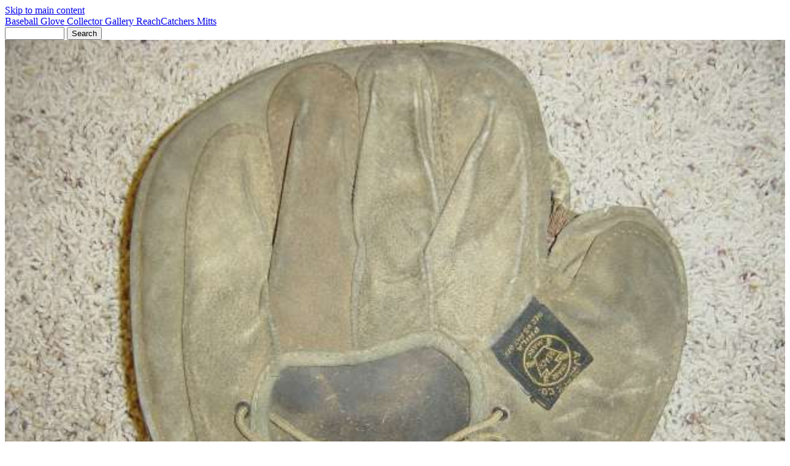

--- FILE ---
content_type: text/html; charset=UTF-8
request_url: http://www.baseballglovecollector.com/gallery/reach/catchers-mitts/A+J+Reach+Hook+and+Eye+Back+Youth+Back.JPG.php
body_size: 3332
content:



<!doctype html>
<html lang="en-US">
	<head>
	<meta http-equiv='X-UA-Compatible' content='IE=edge'>
	<meta name="viewport" content="width=device-width, initial-scale=1.0">
	<meta charset="UTF-8">
		<script src="/gallery/zp-core/js/jquery.min.js"></script>
	<script src="/gallery/zp-core/js/jquery-migrate.min.js"></script>
			<link rel="stylesheet" href="/gallery/zp-core/zp-extensions/colorbox_js/themes/example1/colorbox.css" type="text/css" />
		<script src="http://www.baseballglovecollector.com/gallery/zp-core/zp-extensions/colorbox_js/jquery.colorbox-min.js"></script>
		<script>
			/* Colorbox resize function for images*/
			var resizeTimer;

			function resizeColorBoxImage() {
				if (resizeTimer)
					clearTimeout(resizeTimer);
				resizeTimer = setTimeout(function () {
					if (jQuery('#cboxOverlay').is(':visible')) {
						jQuery.colorbox.resize({width: '90%'});
						jQuery('#cboxLoadedContent img').css('max-width', '100%').css('height', 'auto');
					}
				}, 300)
			}
			/* Colorbox resize function for Google Maps*/
			function resizeColorBoxMap() {
				if (resizeTimer)
					clearTimeout(resizeTimer);
				resizeTimer = setTimeout(function () {
					var mapw = $(window).width() * 0.8;
					var maph = $(window).height() * 0.7;
					if (jQuery('#cboxOverlay').is(':visible')) {
						$.colorbox.resize({innerWidth: mapw, innerHeight: maph});
						$('#cboxLoadedContent iframe').contents().find('#map_canvas').css('width', '100%').css('height', maph - 20);
					}
				}, 500)
			}
			// Resize Colorbox when changing mobile device orientation
			window.addEventListener("orientationchange", function () {
				resizeColorBoxImage();
				parent.resizeColorBoxMap()
			}, false);
		</script>

		<meta http-equiv="Cache-control" content="no-cache">
<meta http-equiv="pragma" content="no-cache">
<meta name="keywords" content="">
<meta name="description" content="Unknown">
<meta name="robots" content="index">
<meta name="publisher" content="http://www.baseballglovecollector.com/gallery">
<meta name="creator" content="http://www.baseballglovecollector.com/gallery">
<meta name="author" content="none">
<meta name="copyright" content="(c) http://www.baseballglovecollector.com/gallery - none">
<meta name="rights" content="none">
<meta name="generator" content="ZenphotoCMS 1.6.5">
<meta name="revisit-after" content="10 Days">
<meta name="expires" content="Wed, 14 Jan 2026 17:59:32 GMT">
<meta property="og:title" content="A.J. Reach Hook & Eye Back Youth Back (Catchers Mitts) - Baseball Glove Collector Gallery">
<meta property="og:image" content="http://www.baseballglovecollector.com/gallery/cache/reach/catchers-mitts/A%20J%20Reach%20Hook%20and%20Eye%20Back%20Youth%20Back_w1200_h900.jpg?cached=1766871644">
<meta property="og:description" content="Unknown">
<meta property="og:url" content="http://www.baseballglovecollector.com/gallery/reach/catchers-mitts/A J Reach Hook and Eye Back Youth Back.JPG.php">
<meta property="og:type" content="article">
<link rel="prev" href="http://www.baseballglovecollector.com/gallery/reach/catchers-mitts/A+J+Reach+Hook+and+Eye+Back+Youth+Front.JPG.php">
<link rel="next" href="http://www.baseballglovecollector.com/gallery/reach/catchers-mitts/A+J+Reach+Hook+and+Eye+Back+Front+BJ.jpg.php">
	<title>A.J. Reach Hook &amp; Eye Back Youth Back | Catchers Mitts | Reach | Baseball Glove Collector Gallery | Baseball Glove Collector</title>	<link rel="alternate" type="application/rss+xml" title="Gallery RSS" href="http://www.baseballglovecollector.com/gallery/index.php?rss=gallery&amp;lang=en_US" />
	<link rel="stylesheet" href="/gallery/themes/collections/styles.css?v=240606" type="text/css" />
<link rel="preconnect" href="https://fonts.googleapis.com">
<link rel="preconnect" href="https://fonts.gstatic.com" crossorigin>
<link href="https://fonts.googleapis.com/css2?family=Barlow+Condensed:ital,wght@0,100;0,200;0,300;0,400;0,500;0,600;0,700;0,800;0,900;1,100;1,200;1,300;1,400;1,500;1,600;1,700;1,800;1,900&display=swap" rel="stylesheet">
<link rel="stylesheet" href="https://cdnjs.cloudflare.com/ajax/libs/font-awesome/6.0.0-beta3/css/all.min.css">	
	</head>


	<body>
				<a href="#main-content" tabindex="0" class="skip-to-content">Skip to main content</a>
	
		<div class="grid-container topbar-layout">
		
			<header class="header">
    <nav class="navbar">
        <div class="navbar_title_container">
            <a href="/gallery/" 
                class="navbar_title" id="custgal">
                Baseball Glove Collector Gallery            </a>
            <span class="breadcrumb">
                <a href="/gallery/reach/" title="Reach">Reach</a><a href="/gallery/reach/catchers-mitts/" title="Catchers Mitts">Catchers Mitts</a>            </span>
        </div>
        
        		<script src="/gallery/zp-core/js/zp_admin.js"></script>
			<div id="search">
		<!-- search form -->
		<form method="get" action="/gallery/page/search/?s=" id="search_form">
						<script>
			var within = 0;
			function search_(way) {
				within = way;
				if (way) {
					$('#search_submit').attr('title', 'Search');
				} else {
					lastsearch = '';
					$('#search_submit').attr('title', 'Search');
				}
				$('#search_input').val('');
			}
			$('#search_form').submit(function() {
				if (within) {
					var newsearch = $.trim($('#search_input').val());
					if (newsearch.substring(newsearch.length - 1) == ',') {
						newsearch = newsearch.substr(0, newsearch.length - 1);
					}
					if (newsearch.length > 0) {
						$('#search_input').val('() AND (' + newsearch + ')');
					} else {
						$('#search_input').val('');
					}
				}
				return true;
			});
    $(document).ready(function() {
      $( $("#checkall_searchfields") ).on( "click", function() {
        $("#searchextrashow :checkbox").prop("checked", $("#checkall_searchfields").prop("checked") );
      });
    });
			</script>
						<div>
				<span class="tagSuggestContainer">
					<input type="text" name="s" value="" id="search_input" size="10" />
				</span>
								<input type="submit" value="Search" title="Search" class="button buttons" id="search_submit"  data-role="none" />
								<br />
									<div style="display:none;" id="searchextrashow">
											</div>
								</div>
		</form>
	</div><!-- end of search form -->
	        
      
    </nav>
</header>			
			<main class="main image-layout" id="main-content">
			
				<div class="picture_container">
					<div class="overlay_nav_container"><a tabindex="-1" href="/gallery/reach/catchers-mitts/A+J+Reach+Hook+and+Eye+Back+Youth+Front.JPG.php" class="cursor_prev"></a><a tabindex="-1" href="/gallery/reach/catchers-mitts/A+J+Reach+Hook+and+Eye+Back+Front+BJ.jpg.php" class="cursor_next"></a></div>					<div class="img_responsive">
						<img srcset="/gallery/zp-core/i.php?a=reach/catchers-mitts&amp;i=A J Reach Hook and Eye Back Youth Back.JPG&amp;w=2200&amp;cw=0&amp;ch=0&amp;q=60&amp;wmk=!&amp;check=5b7af83afd6492025b462bb3152fb48578d71bc5  2200w,
										/gallery/zp-core/i.php?a=reach/catchers-mitts&amp;i=A J Reach Hook and Eye Back Youth Back.JPG&amp;w=1280&amp;cw=0&amp;ch=0&amp;q=60&amp;wmk=!&amp;check=6b1fc3e56dec9034b1cfb4a73ef0de1361f21cfe 1280w,
					      		/gallery/cache/reach/catchers-mitts/A J Reach Hook and Eye Back Youth Back_w640.jpg?cached=1766886340  640w" 
					  sizes="100vw" 
					  src="/gallery/cache/reach/catchers-mitts/A J Reach Hook and Eye Back Youth Back_w640.jpg?cached=1766886340" 
					  alt="A.J. Reach Hook & Eye Back Youth Back" 
					  width="1280"
					  height="960" >
					</div>
										<a href="/gallery/reach/catchers-mitts/A+J+Reach+Hook+and+Eye+Back+Youth+Front.JPG.php">
						<div role="button" aria-hidden="true" aria-label="Previous Image" class="prev_img" title="Previous Image">
							<svg width="24" height="24" viewBox="0 0 24 24" class="LKARhb">
								<path d="M20 11H7.83l5.59-5.59L12 4l-8 8 8 8 1.41-1.41L7.83 13H20v-2z"></path>
								
								<path fill="none" d="M0 0h24v24H0V0z"></path>
							</svg>
						</div>
					</a>
																			<a href="/gallery/reach/catchers-mitts/A+J+Reach+Hook+and+Eye+Back+Front+BJ.jpg.php">
						<div role="button" aria-hidden="true" aria-label="Next Image" class="next_img" title="Next Image">
							<svg width="24" height="24" viewBox="0 0 24 24" class="LKARhb">
								<path d="M20 11H7.83l5.59-5.59L12 4l-8 8 8 8 1.41-1.41L7.83 13H20v-2z"></path>
								
								<path fill="none" d="M0 0h24v24H0V0z"></path>
							</svg>
						</div>
					</a>
					
					</div>
				
				<div class="picture_detail">
					<div class="picture_descr">
						<h1>A.J. Reach Hook &amp; Eye Back Youth Back</h1>
							Unknown												</div>
					<div class="picture_icons">
						<a download href="/gallery/zp-core/full-image.php?a=reach/catchers-mitts&amp;i=A J Reach Hook and Eye Back Youth Back.JPG&amp;q=75&amp;wmk=!&amp;dsp=protected&amp;check=e26acc2f43524647821cc85d1146947e3981dd4d" title="Download"   class="svg_button download" >
							<svg width="16px" height="25px" viewBox="0 0 16 25">
								<path fill="#6a6a6a" d="M8,16L0,8l1.4-1.4L7,12.2V0h2v12.2l5.6-5.6L16,8L8,16z M0.5,20.6h15l0-2h-15L0.5,20.6z" />
							</svg>
						</a>									
					</div>
				</div> <!--END picture_detail-->
					
								<aside class="media_supp xl_hmar">
					<div class="media_supp_content">
						<div class="media_supp_content_col">
											</div>
					<div class="media_supp_content_col">
											</div>
						</div> <!--END media_supp_content-->
				</aside> <!--END media_supp-->
								
					
			</main>
			
			<footer class="footer">
				<ul class="foot-links">
	<li><a href="/gallery/page/archive/"  title="Archive View">Archive View</a></li><li>Powered by <a href="https://www.zenphoto.org" target="_blank" rel="noopener noreferrer" title="The simpler media website CMS">Zenphoto</a></li><a href="jd" title="bgcAdmin">&lt;li&gt;bgcAdmin&lt;/li&gt;</a></ul>







<script src="/gallery/themes/collections/js/collection.js?=v2.2"></script>			</footer>
		</div>	
	</body>
</html>
<!-- zenphoto version 1.6.5 -->
<!-- Zenphoto script processing end:0.1763 seconds -->
